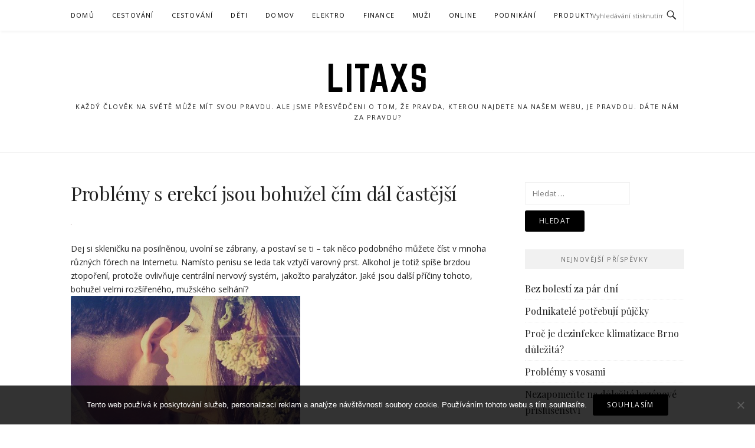

--- FILE ---
content_type: text/html; charset=UTF-8
request_url: https://www.litaxs.cz/problemy-s-erekci-jsou-bohuzel-cim-dal-castejsi/
body_size: 10303
content:
<!DOCTYPE html>
<html lang="cs">
<head>
<meta charset="UTF-8">
<meta name="viewport" content="width=device-width, initial-scale=1">
<link rel="profile" href="http://gmpg.org/xfn/11">
<link rel="pingback" href="https://www.litaxs.cz/xmlrpc.php">

<meta name='robots' content='index, follow, max-image-preview:large, max-snippet:-1, max-video-preview:-1' />
	<style>img:is([sizes="auto" i], [sizes^="auto," i]) { contain-intrinsic-size: 3000px 1500px }</style>
	
	<!-- This site is optimized with the Yoast SEO plugin v26.4 - https://yoast.com/wordpress/plugins/seo/ -->
	<title>Problémy s erekcí jsou bohužel čím dál častější</title>
	<meta name="description" content="Západní civilizace dnes čelí mnoha problémům a jedním z nich je snižující se plodnost, špatná kvalita spermií, a také přibývající počet případů erektilní dysfunkce u mladých mužů. Příčin je mnoho a tou nejzávažnější je stres v tolika podobách, které dříve nebyly tak markantní." />
	<link rel="canonical" href="https://www.litaxs.cz/problemy-s-erekci-jsou-bohuzel-cim-dal-castejsi/" />
	<meta property="og:locale" content="cs_CZ" />
	<meta property="og:type" content="article" />
	<meta property="og:title" content="Problémy s erekcí jsou bohužel čím dál častější" />
	<meta property="og:description" content="Západní civilizace dnes čelí mnoha problémům a jedním z nich je snižující se plodnost, špatná kvalita spermií, a také přibývající počet případů erektilní dysfunkce u mladých mužů. Příčin je mnoho a tou nejzávažnější je stres v tolika podobách, které dříve nebyly tak markantní." />
	<meta property="og:url" content="https://www.litaxs.cz/problemy-s-erekci-jsou-bohuzel-cim-dal-castejsi/" />
	<meta property="og:site_name" content="Litaxs" />
	<meta property="article:published_time" content="2017-09-28T09:04:42+00:00" />
	<meta property="article:modified_time" content="2023-05-06T10:15:03+00:00" />
	<meta name="twitter:card" content="summary_large_image" />
	<meta name="twitter:label1" content="Napsal(a)" />
	<meta name="twitter:data1" content="" />
	<meta name="twitter:label2" content="Odhadovaná doba čtení" />
	<meta name="twitter:data2" content="3 minuty" />
	<!-- / Yoast SEO plugin. -->


<link rel='dns-prefetch' href='//fonts.googleapis.com' />
<link rel='stylesheet' id='wp-block-library-css' href='https://www.litaxs.cz/wp-includes/css/dist/block-library/style.min.css?ver=6.8.3' type='text/css' media='all' />
<style id='classic-theme-styles-inline-css' type='text/css'>
/*! This file is auto-generated */
.wp-block-button__link{color:#fff;background-color:#32373c;border-radius:9999px;box-shadow:none;text-decoration:none;padding:calc(.667em + 2px) calc(1.333em + 2px);font-size:1.125em}.wp-block-file__button{background:#32373c;color:#fff;text-decoration:none}
</style>
<style id='global-styles-inline-css' type='text/css'>
:root{--wp--preset--aspect-ratio--square: 1;--wp--preset--aspect-ratio--4-3: 4/3;--wp--preset--aspect-ratio--3-4: 3/4;--wp--preset--aspect-ratio--3-2: 3/2;--wp--preset--aspect-ratio--2-3: 2/3;--wp--preset--aspect-ratio--16-9: 16/9;--wp--preset--aspect-ratio--9-16: 9/16;--wp--preset--color--black: #000000;--wp--preset--color--cyan-bluish-gray: #abb8c3;--wp--preset--color--white: #ffffff;--wp--preset--color--pale-pink: #f78da7;--wp--preset--color--vivid-red: #cf2e2e;--wp--preset--color--luminous-vivid-orange: #ff6900;--wp--preset--color--luminous-vivid-amber: #fcb900;--wp--preset--color--light-green-cyan: #7bdcb5;--wp--preset--color--vivid-green-cyan: #00d084;--wp--preset--color--pale-cyan-blue: #8ed1fc;--wp--preset--color--vivid-cyan-blue: #0693e3;--wp--preset--color--vivid-purple: #9b51e0;--wp--preset--gradient--vivid-cyan-blue-to-vivid-purple: linear-gradient(135deg,rgba(6,147,227,1) 0%,rgb(155,81,224) 100%);--wp--preset--gradient--light-green-cyan-to-vivid-green-cyan: linear-gradient(135deg,rgb(122,220,180) 0%,rgb(0,208,130) 100%);--wp--preset--gradient--luminous-vivid-amber-to-luminous-vivid-orange: linear-gradient(135deg,rgba(252,185,0,1) 0%,rgba(255,105,0,1) 100%);--wp--preset--gradient--luminous-vivid-orange-to-vivid-red: linear-gradient(135deg,rgba(255,105,0,1) 0%,rgb(207,46,46) 100%);--wp--preset--gradient--very-light-gray-to-cyan-bluish-gray: linear-gradient(135deg,rgb(238,238,238) 0%,rgb(169,184,195) 100%);--wp--preset--gradient--cool-to-warm-spectrum: linear-gradient(135deg,rgb(74,234,220) 0%,rgb(151,120,209) 20%,rgb(207,42,186) 40%,rgb(238,44,130) 60%,rgb(251,105,98) 80%,rgb(254,248,76) 100%);--wp--preset--gradient--blush-light-purple: linear-gradient(135deg,rgb(255,206,236) 0%,rgb(152,150,240) 100%);--wp--preset--gradient--blush-bordeaux: linear-gradient(135deg,rgb(254,205,165) 0%,rgb(254,45,45) 50%,rgb(107,0,62) 100%);--wp--preset--gradient--luminous-dusk: linear-gradient(135deg,rgb(255,203,112) 0%,rgb(199,81,192) 50%,rgb(65,88,208) 100%);--wp--preset--gradient--pale-ocean: linear-gradient(135deg,rgb(255,245,203) 0%,rgb(182,227,212) 50%,rgb(51,167,181) 100%);--wp--preset--gradient--electric-grass: linear-gradient(135deg,rgb(202,248,128) 0%,rgb(113,206,126) 100%);--wp--preset--gradient--midnight: linear-gradient(135deg,rgb(2,3,129) 0%,rgb(40,116,252) 100%);--wp--preset--font-size--small: 13px;--wp--preset--font-size--medium: 20px;--wp--preset--font-size--large: 36px;--wp--preset--font-size--x-large: 42px;--wp--preset--spacing--20: 0.44rem;--wp--preset--spacing--30: 0.67rem;--wp--preset--spacing--40: 1rem;--wp--preset--spacing--50: 1.5rem;--wp--preset--spacing--60: 2.25rem;--wp--preset--spacing--70: 3.38rem;--wp--preset--spacing--80: 5.06rem;--wp--preset--shadow--natural: 6px 6px 9px rgba(0, 0, 0, 0.2);--wp--preset--shadow--deep: 12px 12px 50px rgba(0, 0, 0, 0.4);--wp--preset--shadow--sharp: 6px 6px 0px rgba(0, 0, 0, 0.2);--wp--preset--shadow--outlined: 6px 6px 0px -3px rgba(255, 255, 255, 1), 6px 6px rgba(0, 0, 0, 1);--wp--preset--shadow--crisp: 6px 6px 0px rgba(0, 0, 0, 1);}:where(.is-layout-flex){gap: 0.5em;}:where(.is-layout-grid){gap: 0.5em;}body .is-layout-flex{display: flex;}.is-layout-flex{flex-wrap: wrap;align-items: center;}.is-layout-flex > :is(*, div){margin: 0;}body .is-layout-grid{display: grid;}.is-layout-grid > :is(*, div){margin: 0;}:where(.wp-block-columns.is-layout-flex){gap: 2em;}:where(.wp-block-columns.is-layout-grid){gap: 2em;}:where(.wp-block-post-template.is-layout-flex){gap: 1.25em;}:where(.wp-block-post-template.is-layout-grid){gap: 1.25em;}.has-black-color{color: var(--wp--preset--color--black) !important;}.has-cyan-bluish-gray-color{color: var(--wp--preset--color--cyan-bluish-gray) !important;}.has-white-color{color: var(--wp--preset--color--white) !important;}.has-pale-pink-color{color: var(--wp--preset--color--pale-pink) !important;}.has-vivid-red-color{color: var(--wp--preset--color--vivid-red) !important;}.has-luminous-vivid-orange-color{color: var(--wp--preset--color--luminous-vivid-orange) !important;}.has-luminous-vivid-amber-color{color: var(--wp--preset--color--luminous-vivid-amber) !important;}.has-light-green-cyan-color{color: var(--wp--preset--color--light-green-cyan) !important;}.has-vivid-green-cyan-color{color: var(--wp--preset--color--vivid-green-cyan) !important;}.has-pale-cyan-blue-color{color: var(--wp--preset--color--pale-cyan-blue) !important;}.has-vivid-cyan-blue-color{color: var(--wp--preset--color--vivid-cyan-blue) !important;}.has-vivid-purple-color{color: var(--wp--preset--color--vivid-purple) !important;}.has-black-background-color{background-color: var(--wp--preset--color--black) !important;}.has-cyan-bluish-gray-background-color{background-color: var(--wp--preset--color--cyan-bluish-gray) !important;}.has-white-background-color{background-color: var(--wp--preset--color--white) !important;}.has-pale-pink-background-color{background-color: var(--wp--preset--color--pale-pink) !important;}.has-vivid-red-background-color{background-color: var(--wp--preset--color--vivid-red) !important;}.has-luminous-vivid-orange-background-color{background-color: var(--wp--preset--color--luminous-vivid-orange) !important;}.has-luminous-vivid-amber-background-color{background-color: var(--wp--preset--color--luminous-vivid-amber) !important;}.has-light-green-cyan-background-color{background-color: var(--wp--preset--color--light-green-cyan) !important;}.has-vivid-green-cyan-background-color{background-color: var(--wp--preset--color--vivid-green-cyan) !important;}.has-pale-cyan-blue-background-color{background-color: var(--wp--preset--color--pale-cyan-blue) !important;}.has-vivid-cyan-blue-background-color{background-color: var(--wp--preset--color--vivid-cyan-blue) !important;}.has-vivid-purple-background-color{background-color: var(--wp--preset--color--vivid-purple) !important;}.has-black-border-color{border-color: var(--wp--preset--color--black) !important;}.has-cyan-bluish-gray-border-color{border-color: var(--wp--preset--color--cyan-bluish-gray) !important;}.has-white-border-color{border-color: var(--wp--preset--color--white) !important;}.has-pale-pink-border-color{border-color: var(--wp--preset--color--pale-pink) !important;}.has-vivid-red-border-color{border-color: var(--wp--preset--color--vivid-red) !important;}.has-luminous-vivid-orange-border-color{border-color: var(--wp--preset--color--luminous-vivid-orange) !important;}.has-luminous-vivid-amber-border-color{border-color: var(--wp--preset--color--luminous-vivid-amber) !important;}.has-light-green-cyan-border-color{border-color: var(--wp--preset--color--light-green-cyan) !important;}.has-vivid-green-cyan-border-color{border-color: var(--wp--preset--color--vivid-green-cyan) !important;}.has-pale-cyan-blue-border-color{border-color: var(--wp--preset--color--pale-cyan-blue) !important;}.has-vivid-cyan-blue-border-color{border-color: var(--wp--preset--color--vivid-cyan-blue) !important;}.has-vivid-purple-border-color{border-color: var(--wp--preset--color--vivid-purple) !important;}.has-vivid-cyan-blue-to-vivid-purple-gradient-background{background: var(--wp--preset--gradient--vivid-cyan-blue-to-vivid-purple) !important;}.has-light-green-cyan-to-vivid-green-cyan-gradient-background{background: var(--wp--preset--gradient--light-green-cyan-to-vivid-green-cyan) !important;}.has-luminous-vivid-amber-to-luminous-vivid-orange-gradient-background{background: var(--wp--preset--gradient--luminous-vivid-amber-to-luminous-vivid-orange) !important;}.has-luminous-vivid-orange-to-vivid-red-gradient-background{background: var(--wp--preset--gradient--luminous-vivid-orange-to-vivid-red) !important;}.has-very-light-gray-to-cyan-bluish-gray-gradient-background{background: var(--wp--preset--gradient--very-light-gray-to-cyan-bluish-gray) !important;}.has-cool-to-warm-spectrum-gradient-background{background: var(--wp--preset--gradient--cool-to-warm-spectrum) !important;}.has-blush-light-purple-gradient-background{background: var(--wp--preset--gradient--blush-light-purple) !important;}.has-blush-bordeaux-gradient-background{background: var(--wp--preset--gradient--blush-bordeaux) !important;}.has-luminous-dusk-gradient-background{background: var(--wp--preset--gradient--luminous-dusk) !important;}.has-pale-ocean-gradient-background{background: var(--wp--preset--gradient--pale-ocean) !important;}.has-electric-grass-gradient-background{background: var(--wp--preset--gradient--electric-grass) !important;}.has-midnight-gradient-background{background: var(--wp--preset--gradient--midnight) !important;}.has-small-font-size{font-size: var(--wp--preset--font-size--small) !important;}.has-medium-font-size{font-size: var(--wp--preset--font-size--medium) !important;}.has-large-font-size{font-size: var(--wp--preset--font-size--large) !important;}.has-x-large-font-size{font-size: var(--wp--preset--font-size--x-large) !important;}
:where(.wp-block-post-template.is-layout-flex){gap: 1.25em;}:where(.wp-block-post-template.is-layout-grid){gap: 1.25em;}
:where(.wp-block-columns.is-layout-flex){gap: 2em;}:where(.wp-block-columns.is-layout-grid){gap: 2em;}
:root :where(.wp-block-pullquote){font-size: 1.5em;line-height: 1.6;}
</style>
<link rel='stylesheet' id='cookie-notice-front-css' href='https://www.litaxs.cz/wp-content/plugins/cookie-notice/css/front.min.css?ver=2.5.10' type='text/css' media='all' />
<link rel='stylesheet' id='kk-star-ratings-css' href='https://www.litaxs.cz/wp-content/plugins/kk-star-ratings/src/core/public/css/kk-star-ratings.min.css?ver=5.4.10.2' type='text/css' media='all' />
<link rel='stylesheet' id='boston-fonts-css' href='https://fonts.googleapis.com/css?family=Open+Sans%3A300%2C300i%2C400%2C400i%2C600%2C600i%2C700%2C700i%7CPlayfair+Display%3A400%2C400i%2C700%2C700i&#038;subset=latin%2Clatin-ext' type='text/css' media='all' />
<link rel='stylesheet' id='boston-style-css' href='https://www.litaxs.cz/wp-content/themes/boston/style.css?ver=6.8.3' type='text/css' media='all' />
<link rel='stylesheet' id='genericons-css' href='https://www.litaxs.cz/wp-content/themes/boston/assets/fonts/genericons/genericons.css?ver=3.4.1' type='text/css' media='all' />
<link rel='stylesheet' id='boston-norwester-font-css' href='https://www.litaxs.cz/wp-content/themes/boston/assets/css/font-norwester.css?ver=6.8.3' type='text/css' media='all' />
<script type="text/javascript" src="https://www.litaxs.cz/wp-includes/js/jquery/jquery.min.js?ver=3.7.1" id="jquery-core-js"></script>
<script type="text/javascript" src="https://www.litaxs.cz/wp-includes/js/jquery/jquery-migrate.min.js?ver=3.4.1" id="jquery-migrate-js"></script>
<link rel="alternate" type="application/ld+json" href="https://www.litaxs.cz/problemy-s-erekci-jsou-bohuzel-cim-dal-castejsi/?format=application/ld+json" title="Structured Descriptor Document (JSON-LD format)"><script type="application/ld+json" data-source="DataFeed:WordPress" data-schema="1502-post-Default">{"@context":"https:\/\/schema.org\/","@type":"Article","@id":"https:\/\/www.litaxs.cz\/problemy-s-erekci-jsou-bohuzel-cim-dal-castejsi\/#Article","mainEntityOfPage":"https:\/\/www.litaxs.cz\/problemy-s-erekci-jsou-bohuzel-cim-dal-castejsi\/","headline":"Probl\u00e9my s erekc\u00ed jsou bohu\u017eel \u010d\u00edm d\u00e1l \u010dast\u011bj\u0161\u00ed","name":"Probl\u00e9my s erekc\u00ed jsou bohu\u017eel \u010d\u00edm d\u00e1l \u010dast\u011bj\u0161\u00ed","description":"Z\u00e1padn\u00ed civilizace dnes \u010del\u00ed mnoha probl\u00e9m\u016fm a jedn\u00edm z nich je sni\u017euj\u00edc\u00ed se plodnost, \u0161patn\u00e1 kvalita spermi\u00ed, a tak\u00e9 p\u0159ib\u00fdvaj\u00edc\u00ed po\u010det p\u0159\u00edpad\u016f erektiln\u00ed dysfunkce u mlad\u00fdch mu\u017e\u016f. P\u0159\u00ed\u010din je mnoho a tou nejz\u00e1va\u017en\u011bj\u0161\u00ed je stres v tolika podob\u00e1ch, kter\u00e9 d\u0159\u00edve nebyly tak markantn\u00ed.","datePublished":"2018-09-13","dateModified":"2023-05-06","author":{"@type":"Person","@id":"https:\/\/www.litaxs.cz\/author\/#Person","name":"","url":"https:\/\/www.litaxs.cz\/author\/","identifier":1,"image":{"@type":"ImageObject","@id":"https:\/\/secure.gravatar.com\/avatar\/046c8368865b87ac6ea06cde0e0a80b91304a43fe31de210702ad59bbd9a1974?s=96&d=mm&r=g","url":"https:\/\/secure.gravatar.com\/avatar\/046c8368865b87ac6ea06cde0e0a80b91304a43fe31de210702ad59bbd9a1974?s=96&d=mm&r=g","height":96,"width":96}},"publisher":{"@type":"Organization","name":"litaxs.cz","logo":{"@type":"ImageObject","@id":"\/logo.png","url":"\/logo.png","width":600,"height":60}},"image":{"@type":"ImageObject","@id":"https:\/\/www.litaxs.cz\/wp-content\/uploads\/img_a325941_w2670_t1538125561.jpg","url":"https:\/\/www.litaxs.cz\/wp-content\/uploads\/img_a325941_w2670_t1538125561.jpg","height":0,"width":0},"url":"https:\/\/www.litaxs.cz\/problemy-s-erekci-jsou-bohuzel-cim-dal-castejsi\/","about":["Mu\u017ei"],"wordCount":547,"articleBody":"Dej si skleni\u010dku na posiln\u011bnou, uvoln\u00ed se z\u00e1brany, a postav\u00ed se ti \u2013 tak n\u011bco podobn\u00e9ho m\u016f\u017eete \u010d\u00edst v\u00a0mnoha r\u016fzn\u00fdch f\u00f3rech na Internetu. Nam\u00edsto penisu se leda tak vzty\u010d\u00ed varovn\u00fd prst. Alkohol je toti\u017e sp\u00ed\u0161e brzdou ztopo\u0159en\u00ed, proto\u017ee ovliv\u0148uje centr\u00e1ln\u00ed nervov\u00fd syst\u00e9m, jako\u017eto paralyz\u00e1tor. Jak\u00e9 jsou dal\u0161\u00ed p\u0159\u00ed\u010diny tohoto, bohu\u017eel velmi roz\u0161\u00ed\u0159en\u00e9ho, mu\u017esk\u00e9ho selh\u00e1n\u00ed?&#13;\tZ\u00a0kv\u011btinky na kv\u011btinku&#13;N\u011bkte\u0159\u00ed mu\u017ei, dokonce \u0161irok\u00e9ho v\u011bkov\u00e9ho rozp\u011bt\u00ed, c\u00edt\u00ed, \u017ee jejich \u017eivotn\u00ed rol\u00ed je opylit co nejv\u00edce kv\u011bt\u016f. M\u00e1me t\u00edm na mysli pochopiteln\u011b poznat co nejv\u00edce vag\u00edn. Zn\u00ed to trochu drsn\u011b, ale jsou to zpravidla povrchn\u00ed floutci, kte\u0159\u00ed s\u00a0erekc\u00ed rozhodn\u011b nemaj\u00ed probl\u00e9m. Zkr\u00e1tka, ztopo\u0159\u00ed, zasunou, vyst\u0159\u00edkaj\u00ed se, a tak po\u0159\u00e1d dokola. \u017dij\u00ed takto spokojen\u011b \u0159adu let, dokud se neobjev\u00ed na sc\u00e9n\u011b \u017eena, do kter\u00e9 se skute\u010dn\u011b zamiluj\u00ed. Jednou to p\u0159ij\u00edt muselo a pak se najednou st\u00e1v\u00e1, \u017ee jim na tomto vztahu natolik z\u00e1le\u017e\u00ed, a\u017e strach ze selh\u00e1n\u00ed zp\u016fsob\u00ed probl\u00e9m. Probl\u00e9m s\u00a0erekc\u00ed.&#13;\tFrustrace&#13;R\u016fzn\u00e9 typy frustrac\u00ed vedou k\u00a0probl\u00e9m\u016fm se ztopo\u0159en\u00edm, a to pom\u011brn\u011b v\u00e1\u017en\u00fdm. Pat\u0159\u00ed sem p\u0159epracov\u00e1n\u00ed \u2013 klasick\u00fd workoholismus, kdy p\u0159ehr\u0161el pracovn\u00edch \u00fakol\u016f, term\u00edn\u016f, sch\u016fzek, telefon\u00e1t\u016f zp\u016fsob\u00ed jedin\u00e9 \u2013 ochabl\u00fd penis, a je po v\u0161em.&#13;Srovn\u00e1vat se s\u00a0p\u0159edchoz\u00edmi partnery sv\u00e9 vyvolen\u00e9, to je to nejhor\u0161\u00ed, co m\u016f\u017eete ud\u011blat. A pokud v\u00e1m n\u011bco v\u00a0tom smyslu d\u00e1v\u00e1 najevo i ona, zvl\u00e1\u0161t\u011b s\u00a0ur\u010ditou ironi\u00ed, taktn\u011b se rozlu\u010dte a prchejte od takov\u00e9 \u017eeny m\u00edlov\u00fdmi kroky.&#13;Osobn\u00ed probl\u00e9my se sebev\u011bdom\u00edm r\u016fzn\u00e9ho druhu \u2013 nesmysln\u00fd n\u00e1zor, \u017ee m\u016fj penis je p\u0159\u00edli\u0161 mal\u00fd, nebo \u017ee nem\u00e1m ide\u00e1ln\u00ed postavu jako Schwarzenegger, \u017ee neum\u00edm tohle a tamto, \u017ee nevypad\u00e1m jako Tom Cruise, to v\u0161e mu\u017e\u016fm b\u011bh\u00e1 v\u00a0mysli a na n\u011bco podobn\u00e9ho pom\u00e1h\u00e1 jedin\u00e9: Sv\u011b\u0159ujte se partnerce se v\u0161\u00edm. Mileneck\u00e9 p\u00e1ry, kde panuje d\u016fv\u011bra, najednou zjist\u00ed, \u017ee si d\u016fv\u011b\u0159uj\u00ed i v\u00a0posteli. A r\u00e1zem je probl\u00e9m s\u00a0m\u011bkk\u00fdm penisem ten tam a z\u00e1\u017eitek z\u00a0lo\u017enice kone\u010dn\u011b dost\u00e1v\u00e1 jin\u00fd rozm\u011br.&#13;\tSt\u00e1\u0159\u00ed&#13;Mezi lidmi panuje pom\u011brn\u011b zako\u0159en\u011bn\u00fd nesmysl, \u017ee probl\u00e9my se ztopo\u0159en\u00edm maj\u00ed mu\u017ei v\u00fdhradn\u011b ve vy\u0161\u0161\u00edm v\u011bku, zhruba nad 40 let. V\u00a0dne\u0161n\u00ed dob\u011b je tomu paradoxn\u011b sp\u00ed\u0161e naopak, erektiln\u00ed dysfunkc\u00ed trp\u00ed v\u00edce mlad\u0161\u00edch mu\u017e\u016f ve v\u011bkov\u00e9m rozp\u011bt\u00ed od 18 do 30 let, ne\u017e t\u011bch star\u0161\u00edch. Je to zp\u016fsobeno mnoha faktory. Svou roli hraje psychika, stres, hektick\u00fd zp\u016fsob \u017eivota, nevhodn\u00e1 \u017eivotospr\u00e1va, alkohol, drogy, nevyrovnan\u00fd vztah, probl\u00e9my v\u00a0zam\u011bstn\u00e1n\u00ed a v\u00a0rodin\u011b atd. Bohu\u017eel po\u010det takov\u00fdch mu\u017e\u016f st\u00e1le roste, co\u017e je jist\u00fdm varovn\u00fdm mementem sou\u010dasn\u00e9 civilizace. Spolu s\u00a0nedostate\u010dnou erekc\u00ed toti\u017e roste i po\u010det neplodn\u00fdch mu\u017e\u016f.                                                                                                                                                                                                                                                                                                                                                                                        5\/5 - (5 votes)        "}</script>
<script type="application/ld+json" data-source="DataFeed:WordPress" data-schema="Breadcrumb">{"@context":"https:\/\/schema.org\/","@type":"BreadcrumbList","itemListElement":[{"@type":"ListItem","position":1,"name":"Probl\u00e9my s erekc\u00ed jsou bohu\u017eel \u010d\u00edm d\u00e1l \u010dast\u011bj\u0161\u00ed","item":"https:\/\/www.litaxs.cz\/problemy-s-erekci-jsou-bohuzel-cim-dal-castejsi\/#breadcrumbitem"}]}</script>
<script type="application/ld+json">{
    "@context": "https://schema.org/",
    "@type": "CreativeWorkSeries",
    "name": "Problémy s erekcí jsou bohužel čím dál častější",
    "aggregateRating": {
        "@type": "AggregateRating",
        "ratingValue": "5",
        "bestRating": "5",
        "ratingCount": "5"
    }
}</script><link rel="icon" type="image/png" href="/wp-content/uploads/fbrfg/favicon-96x96.png" sizes="96x96" />
<link rel="icon" type="image/svg+xml" href="/wp-content/uploads/fbrfg/favicon.svg" />
<link rel="shortcut icon" href="/wp-content/uploads/fbrfg/favicon.ico" />
<link rel="apple-touch-icon" sizes="180x180" href="/wp-content/uploads/fbrfg/apple-touch-icon.png" />
<link rel="manifest" href="/wp-content/uploads/fbrfg/site.webmanifest" />		<style type="text/css" id="wp-custom-css">
			.entry-meta {
	display: none;
}		</style>
		</head>

<body class="wp-singular post-template-default single single-post postid-1502 single-format-standard wp-theme-boston cookies-not-set right-layout">
<div id="page" class="site">
	<a class="skip-link screen-reader-text" href="#main">Přeskočit na obsah</a>

	<header id="masthead" class="site-header" role="banner">
		<div class="site-topbar">
			<div class="container">
				<nav id="site-navigation" class="main-navigation" role="navigation">
					<button class="menu-toggle" aria-controls="primary-menu" aria-expanded="false">Menu</button>
					<div class="menu-primmenu-container"><ul id="primary-menu" class="menu"><li id="menu-item-44" class="menu-item menu-item-type-custom menu-item-object-custom menu-item-44"><a href="/">Domů</a></li>
<li id="menu-item-38" class="menu-item menu-item-type-taxonomy menu-item-object-category menu-item-38"><a href="https://www.litaxs.cz/cestovani/">Cestování</a></li>
<li id="menu-item-39" class="menu-item menu-item-type-taxonomy menu-item-object-category menu-item-39"><a href="https://www.litaxs.cz/cestovani/">Cestování</a></li>
<li id="menu-item-40" class="menu-item menu-item-type-taxonomy menu-item-object-category menu-item-40"><a href="https://www.litaxs.cz/deti/">Děti</a></li>
<li id="menu-item-41" class="menu-item menu-item-type-taxonomy menu-item-object-category menu-item-41"><a href="https://www.litaxs.cz/domov/">Domov</a></li>
<li id="menu-item-42" class="menu-item menu-item-type-taxonomy menu-item-object-category menu-item-42"><a href="https://www.litaxs.cz/elektro/">Elektro</a></li>
<li id="menu-item-43" class="menu-item menu-item-type-taxonomy menu-item-object-category menu-item-43"><a href="https://www.litaxs.cz/finance/">Finance</a></li>
<li id="menu-item-45" class="menu-item menu-item-type-taxonomy menu-item-object-category current-post-ancestor current-menu-parent current-post-parent menu-item-45"><a href="https://www.litaxs.cz/muzi/">Muži</a></li>
<li id="menu-item-46" class="menu-item menu-item-type-taxonomy menu-item-object-category menu-item-46"><a href="https://www.litaxs.cz/online/">Online</a></li>
<li id="menu-item-47" class="menu-item menu-item-type-taxonomy menu-item-object-category menu-item-47"><a href="https://www.litaxs.cz/podnikani/">Podnikání</a></li>
<li id="menu-item-48" class="menu-item menu-item-type-taxonomy menu-item-object-category menu-item-48"><a href="https://www.litaxs.cz/produkty/">Produkty</a></li>
</ul></div>				</nav><!-- #site-navigation -->
								<div class="topbar-search">
										<form action="https://www.litaxs.cz/" method="get">
					    <input type="text" name="s" id="search" value="" placeholder="Vyhledávání stisknutím klávesy enter..." />
						<span class="genericon genericon-search"></span>
						<!-- <i class="fa fa-search" aria-hidden="true"></i> -->
					</form>
				</div>
			</div>
		</div>

		<div class="site-branding">
			<div class="container">
									<p class="site-title"><a href="https://www.litaxs.cz/" rel="home">Litaxs</a></p>
									<p class="site-description">
Každý člověk na světě může mít svou pravdu. Ale jsme přesvědčeni o tom, že pravda, kterou najdete na našem webu, je pravdou. Dáte nám za pravdu?</p>
											</div>
		</div><!-- .site-branding -->

	</header><!-- #masthead -->

	
	
	<div id="content" class="site-content">
		<div class="container">

	<div id="primary" class="content-area">
		<main id="main" class="site-main" role="main">

		
<article id="post-1502" class="post-1502 post type-post status-publish format-standard has-post-thumbnail hentry category-muzi">

	<header class="entry-header">
		<h1 class="entry-title">Problémy s erekcí jsou bohužel čím dál častější</h1>		<div class="entry-meta">
			<span class="entry-cate"><a class="entry-category" href="https://www.litaxs.cz/muzi/">Muži</a></span><span class="author vcard"><a class="url fn n" href="https://www.litaxs.cz/author/"></a></span><span class="entry-date"><time class="entry-date published" datetime="2018-09-13T01:13:58+02:00">13. 9. 2018</time></span>		</div><!-- .entry-meta -->

            	<aside class="entry-thumbnail">
    		<a href="https://www.litaxs.cz/problemy-s-erekci-jsou-bohuzel-cim-dal-castejsi/" title="Problémy s erekcí jsou bohužel čím dál častější"><img width="1" height="1" src="https://www.litaxs.cz/wp-content/uploads/img_a325941_w2670_t1538125561.jpg" class="attachment-boston-list-medium size-boston-list-medium wp-post-image" alt="" decoding="async" /></a>
    	</aside>
    	
			</header><!-- .entry-header -->

	<div class="entry-content">
		<p>Dej si skleničku na posilněnou, uvolní se zábrany, a postaví se ti – tak něco podobného můžete číst v mnoha různých fórech na Internetu. Namísto penisu se leda tak vztyčí varovný prst. Alkohol je totiž spíše brzdou ztopoření, protože ovlivňuje centrální nervový systém, jakožto paralyzátor. Jaké jsou další příčiny tohoto, bohužel velmi rozšířeného, mužského selhání?<br /><img decoding="async" alt="šeptání tajemnství" src="https://litaxs.cz/wp-content/uploads/img_a325941_w2670_t1538125561.jpg" style="max-width: 54%; max-height: 54%;"/></p>
<h3>&#13;<br />
	Z květinky na květinku</h3>
<p>&#13;<br />
Někteří muži, dokonce širokého věkového rozpětí, cítí, že jejich životní rolí je opylit co nejvíce květů. Máme tím na mysli pochopitelně poznat co nejvíce vagín. Zní to trochu drsně, ale jsou to zpravidla povrchní floutci, kteří s erekcí rozhodně nemají problém. Zkrátka, ztopoří, zasunou, vystříkají se, a tak pořád dokola. Žijí takto spokojeně řadu let, dokud se neobjeví na scéně žena, do které se skutečně zamilují. Jednou to přijít muselo a pak se najednou stává, že jim na tomto vztahu natolik záleží, až strach ze selhání způsobí problém. Problém s erekcí.<br /><img decoding="async" alt="polibek pod stromem" src="https://litaxs.cz/wp-content/uploads/img_a325941_w2670_t1538125573.jpg" style="width: 640px; height: 426px;"/></p>
<h3>&#13;<br />
	Frustrace</h3>
<p>&#13;<br />
Různé typy frustrací vedou k problémům se ztopořením, a to poměrně vážným. Patří sem přepracování – klasický workoholismus, kdy přehršel pracovních úkolů, termínů, schůzek, telefonátů způsobí jediné – ochablý penis, a je po všem.<br />&#13;<br />
Srovnávat se s předchozími partnery své vyvolené, to je to nejhorší, co můžete udělat. A pokud vám něco v tom smyslu dává najevo i ona, zvláště s určitou ironií, taktně se rozlučte a prchejte od takové ženy mílovými kroky.<br />&#13;<br />
Osobní problémy se sebevědomím různého druhu – nesmyslný názor, že můj penis je příliš malý, nebo že nemám ideální postavu jako Schwarzenegger, že neumím tohle a tamto, že nevypadám jako Tom Cruise, to vše mužům běhá v mysli a na něco podobného pomáhá jediné: Svěřujte se partnerce se vším. Milenecké páry, kde panuje důvěra, najednou zjistí, že si důvěřují i v posteli. A rázem je problém s měkkým penisem ten tam a <span>zážitek</span> z ložnice konečně dostává jiný rozměr.<br /><img decoding="async" alt="muž pod sprchou" src="https://litaxs.cz/wp-content/uploads/img_a325941_w2670_t1538125583.jpg" style="width: 640px; height: 495px;"/></p>
<h3>&#13;<br />
	Stáří</h3>
<p>&#13;<br />
Mezi lidmi panuje poměrně zakořeněný nesmysl, že problémy se ztopořením mají muži výhradně ve vyšším věku, zhruba nad 40 let. V dnešní době je tomu paradoxně spíše naopak, erektilní dysfunkcí trpí více mladších mužů ve věkovém rozpětí od 18 do 30 let, než těch starších. Je to způsobeno mnoha faktory. Svou roli hraje psychika, stres, hektický způsob života, nevhodná životospráva, alkohol, drogy, nevyrovnaný vztah, problémy v zaměstnání a v rodině atd. Bohužel počet takových mužů stále roste, což je jistým varovným mementem současné civilizace. Spolu s nedostatečnou erekcí totiž roste i počet neplodných mužů.</p>


<div class="kk-star-ratings kksr-auto kksr-align-left kksr-valign-bottom"
    data-payload='{&quot;align&quot;:&quot;left&quot;,&quot;id&quot;:&quot;1502&quot;,&quot;slug&quot;:&quot;default&quot;,&quot;valign&quot;:&quot;bottom&quot;,&quot;ignore&quot;:&quot;&quot;,&quot;reference&quot;:&quot;auto&quot;,&quot;class&quot;:&quot;&quot;,&quot;count&quot;:&quot;5&quot;,&quot;legendonly&quot;:&quot;&quot;,&quot;readonly&quot;:&quot;&quot;,&quot;score&quot;:&quot;5&quot;,&quot;starsonly&quot;:&quot;&quot;,&quot;best&quot;:&quot;5&quot;,&quot;gap&quot;:&quot;5&quot;,&quot;greet&quot;:&quot;&quot;,&quot;legend&quot;:&quot;5\/5 - (5 votes)&quot;,&quot;size&quot;:&quot;20&quot;,&quot;title&quot;:&quot;Problémy s erekcí jsou bohužel čím dál častější&quot;,&quot;width&quot;:&quot;122.5&quot;,&quot;_legend&quot;:&quot;{score}\/{best} - ({count} {votes})&quot;,&quot;font_factor&quot;:&quot;1.25&quot;}'>
            
<div class="kksr-stars">
    
<div class="kksr-stars-inactive">
            <div class="kksr-star" data-star="1" style="padding-right: 5px">
            

<div class="kksr-icon" style="width: 20px; height: 20px;"></div>
        </div>
            <div class="kksr-star" data-star="2" style="padding-right: 5px">
            

<div class="kksr-icon" style="width: 20px; height: 20px;"></div>
        </div>
            <div class="kksr-star" data-star="3" style="padding-right: 5px">
            

<div class="kksr-icon" style="width: 20px; height: 20px;"></div>
        </div>
            <div class="kksr-star" data-star="4" style="padding-right: 5px">
            

<div class="kksr-icon" style="width: 20px; height: 20px;"></div>
        </div>
            <div class="kksr-star" data-star="5" style="padding-right: 5px">
            

<div class="kksr-icon" style="width: 20px; height: 20px;"></div>
        </div>
    </div>
    
<div class="kksr-stars-active" style="width: 122.5px;">
            <div class="kksr-star" style="padding-right: 5px">
            

<div class="kksr-icon" style="width: 20px; height: 20px;"></div>
        </div>
            <div class="kksr-star" style="padding-right: 5px">
            

<div class="kksr-icon" style="width: 20px; height: 20px;"></div>
        </div>
            <div class="kksr-star" style="padding-right: 5px">
            

<div class="kksr-icon" style="width: 20px; height: 20px;"></div>
        </div>
            <div class="kksr-star" style="padding-right: 5px">
            

<div class="kksr-icon" style="width: 20px; height: 20px;"></div>
        </div>
            <div class="kksr-star" style="padding-right: 5px">
            

<div class="kksr-icon" style="width: 20px; height: 20px;"></div>
        </div>
    </div>
</div>
                

<div class="kksr-legend" style="font-size: 16px;">
            5/5 - (5 votes)    </div>
    </div>
	</div><!-- .entry-content -->

	<footer class="entry-footer">
		<span class="cat-links">Publikováno v <a href="https://www.litaxs.cz/muzi/" rel="category tag">Muži</a></span>	</footer><!-- .entry-footer -->
</article><!-- #post-## -->

		</main><!-- #main -->
	</div><!-- #primary -->


<aside id="secondary" class="sidebar widget-area" role="complementary">
	<section id="search-2" class="widget widget_search"><form role="search" method="get" class="search-form" action="https://www.litaxs.cz/">
				<label>
					<span class="screen-reader-text">Vyhledávání</span>
					<input type="search" class="search-field" placeholder="Hledat &hellip;" value="" name="s" />
				</label>
				<input type="submit" class="search-submit" value="Hledat" />
			</form></section>
		<section id="recent-posts-2" class="widget widget_recent_entries">
		<div class="widget-title">Nejnovější příspěvky</div>
		<ul>
											<li>
					<a href="https://www.litaxs.cz/bez-bolesti-za-par-dni/">Bez bolestí za pár dní</a>
									</li>
											<li>
					<a href="https://www.litaxs.cz/podnikatele-potrebuji-pujcky/">Podnikatelé potřebují půjčky</a>
									</li>
											<li>
					<a href="https://www.litaxs.cz/proc-je-dezinfekce-klimatizace-brno-dulezita/">Proč je dezinfekce klimatizace Brno důležitá?</a>
									</li>
											<li>
					<a href="https://www.litaxs.cz/problemy-s-vosami/">Problémy s vosami</a>
									</li>
											<li>
					<a href="https://www.litaxs.cz/nezapomente-na-dulezite-bazenove-prislusenstvi/">Nezapomeňte na důležité bazénové příslušenství</a>
									</li>
					</ul>

		</section></aside><!-- #secondary -->
		</div><!-- .container -->
	</div><!-- #content -->

	
	<footer id="colophon" class="site-footer" role="contentinfo">

		
		<div class="container">
			<div class="site-info">
				<p>
					Copyright &copy; 2025 Litaxs. Všechna práva vyhrazena.				</p>
			</div><!-- .site-info -->
			<div class="theme-info">
						<span class="theme-info-text">
        Boston šablona od <a href="https://www.famethemes.com/">FameThemes</a>		</span>
        			</div>
		</div>
	</footer><!-- #colophon -->

	
</div><!-- #page -->

<script type="speculationrules">
{"prefetch":[{"source":"document","where":{"and":[{"href_matches":"\/*"},{"not":{"href_matches":["\/wp-*.php","\/wp-admin\/*","\/wp-content\/uploads\/*","\/wp-content\/*","\/wp-content\/plugins\/*","\/wp-content\/themes\/boston\/*","\/*\\?(.+)"]}},{"not":{"selector_matches":"a[rel~=\"nofollow\"]"}},{"not":{"selector_matches":".no-prefetch, .no-prefetch a"}}]},"eagerness":"conservative"}]}
</script>
<script type="text/javascript" id="cookie-notice-front-js-before">
/* <![CDATA[ */
var cnArgs = {"ajaxUrl":"https:\/\/www.litaxs.cz\/wp-admin\/admin-ajax.php","nonce":"4c5851a9f5","hideEffect":"fade","position":"bottom","onScroll":true,"onScrollOffset":250,"onClick":false,"cookieName":"cookie_notice_accepted","cookieTime":2592000,"cookieTimeRejected":2592000,"globalCookie":false,"redirection":false,"cache":true,"revokeCookies":false,"revokeCookiesOpt":"automatic"};
/* ]]> */
</script>
<script type="text/javascript" src="https://www.litaxs.cz/wp-content/plugins/cookie-notice/js/front.min.js?ver=2.5.10" id="cookie-notice-front-js"></script>
<script type="text/javascript" id="kk-star-ratings-js-extra">
/* <![CDATA[ */
var kk_star_ratings = {"action":"kk-star-ratings","endpoint":"https:\/\/www.litaxs.cz\/wp-admin\/admin-ajax.php","nonce":"18da7f9f99"};
/* ]]> */
</script>
<script type="text/javascript" src="https://www.litaxs.cz/wp-content/plugins/kk-star-ratings/src/core/public/js/kk-star-ratings.min.js?ver=5.4.10.2" id="kk-star-ratings-js"></script>
<script type="text/javascript" src="https://www.litaxs.cz/wp-content/themes/boston/assets/js/owl.carousel.min.js?ver=1.3.3" id="owl-carousel-js"></script>
<script type="text/javascript" src="https://www.litaxs.cz/wp-includes/js/imagesloaded.min.js?ver=5.0.0" id="imagesloaded-js"></script>
<script type="text/javascript" id="boston-themejs-js-extra">
/* <![CDATA[ */
var Boston = {"loading_icon":"<div class=\"spinner\"><div class=\"uil-squares-css\" style=\"transform:scale(0.4);\"><div><div><\/div><\/div><div><div><\/div><\/div><div><div><\/div><\/div><div><div><\/div><\/div><div><div><\/div><\/div><div><div><\/div><\/div><div><div><\/div><\/div><div><div><\/div><\/div><\/div><\/div>"};
/* ]]> */
</script>
<script type="text/javascript" src="https://www.litaxs.cz/wp-content/themes/boston/assets/js/theme.js?ver=20151215" id="boston-themejs-js"></script>

		<!-- Cookie Notice plugin v2.5.10 by Hu-manity.co https://hu-manity.co/ -->
		<div id="cookie-notice" role="dialog" class="cookie-notice-hidden cookie-revoke-hidden cn-position-bottom" aria-label="Cookie Notice" style="background-color: rgba(0,0,0,0.8);"><div class="cookie-notice-container" style="color: #fff"><span id="cn-notice-text" class="cn-text-container">Tento web používá k poskytování služeb, personalizaci reklam a analýze návštěvnosti soubory cookie. Používáním tohoto webu s tím souhlasíte.</span><span id="cn-notice-buttons" class="cn-buttons-container"><button id="cn-accept-cookie" data-cookie-set="accept" class="cn-set-cookie cn-button cn-button-custom button" aria-label="Souhlasím">Souhlasím</button></span><button type="button" id="cn-close-notice" data-cookie-set="accept" class="cn-close-icon" aria-label="No"></button></div>
			
		</div>
		<!-- / Cookie Notice plugin -->
</body>
</html>
